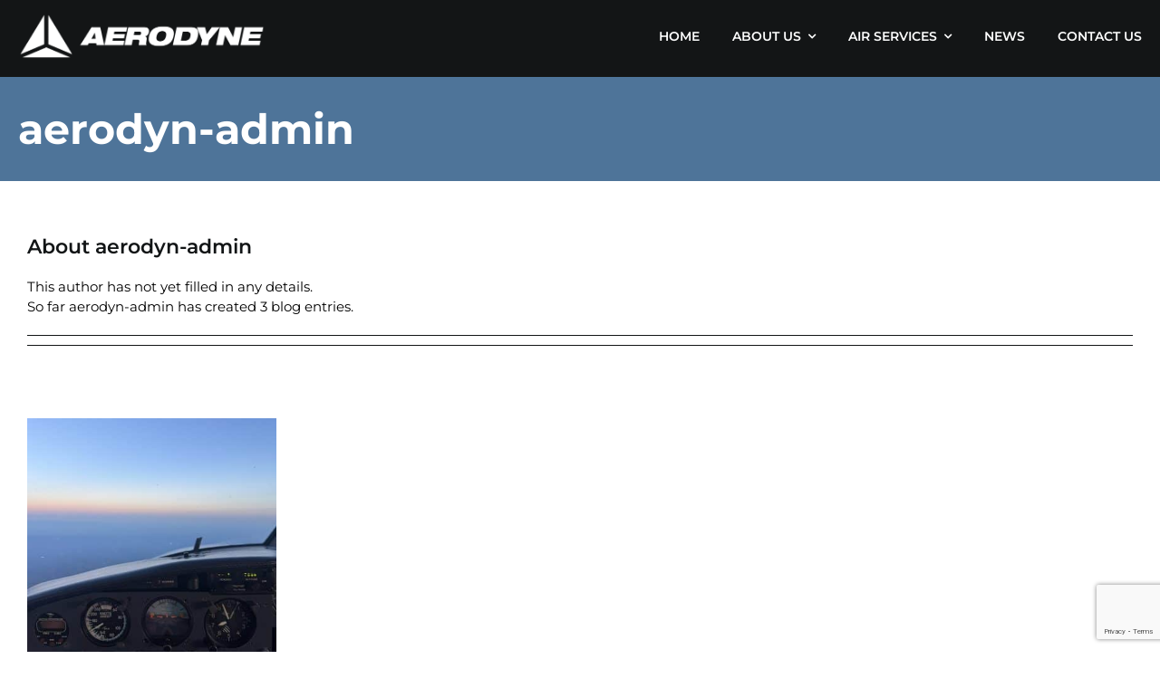

--- FILE ---
content_type: text/html; charset=utf-8
request_url: https://www.google.com/recaptcha/api2/anchor?ar=1&k=6Ldi3IgcAAAAAL11rKPcnNXQVeVpzoGYL6gj6Fx3&co=aHR0cHM6Ly93d3cuYWVyb2R5bmUuY29tLmF1OjQ0Mw..&hl=en&v=N67nZn4AqZkNcbeMu4prBgzg&size=invisible&anchor-ms=20000&execute-ms=30000&cb=anfi0n3qs9l6
body_size: 48731
content:
<!DOCTYPE HTML><html dir="ltr" lang="en"><head><meta http-equiv="Content-Type" content="text/html; charset=UTF-8">
<meta http-equiv="X-UA-Compatible" content="IE=edge">
<title>reCAPTCHA</title>
<style type="text/css">
/* cyrillic-ext */
@font-face {
  font-family: 'Roboto';
  font-style: normal;
  font-weight: 400;
  font-stretch: 100%;
  src: url(//fonts.gstatic.com/s/roboto/v48/KFO7CnqEu92Fr1ME7kSn66aGLdTylUAMa3GUBHMdazTgWw.woff2) format('woff2');
  unicode-range: U+0460-052F, U+1C80-1C8A, U+20B4, U+2DE0-2DFF, U+A640-A69F, U+FE2E-FE2F;
}
/* cyrillic */
@font-face {
  font-family: 'Roboto';
  font-style: normal;
  font-weight: 400;
  font-stretch: 100%;
  src: url(//fonts.gstatic.com/s/roboto/v48/KFO7CnqEu92Fr1ME7kSn66aGLdTylUAMa3iUBHMdazTgWw.woff2) format('woff2');
  unicode-range: U+0301, U+0400-045F, U+0490-0491, U+04B0-04B1, U+2116;
}
/* greek-ext */
@font-face {
  font-family: 'Roboto';
  font-style: normal;
  font-weight: 400;
  font-stretch: 100%;
  src: url(//fonts.gstatic.com/s/roboto/v48/KFO7CnqEu92Fr1ME7kSn66aGLdTylUAMa3CUBHMdazTgWw.woff2) format('woff2');
  unicode-range: U+1F00-1FFF;
}
/* greek */
@font-face {
  font-family: 'Roboto';
  font-style: normal;
  font-weight: 400;
  font-stretch: 100%;
  src: url(//fonts.gstatic.com/s/roboto/v48/KFO7CnqEu92Fr1ME7kSn66aGLdTylUAMa3-UBHMdazTgWw.woff2) format('woff2');
  unicode-range: U+0370-0377, U+037A-037F, U+0384-038A, U+038C, U+038E-03A1, U+03A3-03FF;
}
/* math */
@font-face {
  font-family: 'Roboto';
  font-style: normal;
  font-weight: 400;
  font-stretch: 100%;
  src: url(//fonts.gstatic.com/s/roboto/v48/KFO7CnqEu92Fr1ME7kSn66aGLdTylUAMawCUBHMdazTgWw.woff2) format('woff2');
  unicode-range: U+0302-0303, U+0305, U+0307-0308, U+0310, U+0312, U+0315, U+031A, U+0326-0327, U+032C, U+032F-0330, U+0332-0333, U+0338, U+033A, U+0346, U+034D, U+0391-03A1, U+03A3-03A9, U+03B1-03C9, U+03D1, U+03D5-03D6, U+03F0-03F1, U+03F4-03F5, U+2016-2017, U+2034-2038, U+203C, U+2040, U+2043, U+2047, U+2050, U+2057, U+205F, U+2070-2071, U+2074-208E, U+2090-209C, U+20D0-20DC, U+20E1, U+20E5-20EF, U+2100-2112, U+2114-2115, U+2117-2121, U+2123-214F, U+2190, U+2192, U+2194-21AE, U+21B0-21E5, U+21F1-21F2, U+21F4-2211, U+2213-2214, U+2216-22FF, U+2308-230B, U+2310, U+2319, U+231C-2321, U+2336-237A, U+237C, U+2395, U+239B-23B7, U+23D0, U+23DC-23E1, U+2474-2475, U+25AF, U+25B3, U+25B7, U+25BD, U+25C1, U+25CA, U+25CC, U+25FB, U+266D-266F, U+27C0-27FF, U+2900-2AFF, U+2B0E-2B11, U+2B30-2B4C, U+2BFE, U+3030, U+FF5B, U+FF5D, U+1D400-1D7FF, U+1EE00-1EEFF;
}
/* symbols */
@font-face {
  font-family: 'Roboto';
  font-style: normal;
  font-weight: 400;
  font-stretch: 100%;
  src: url(//fonts.gstatic.com/s/roboto/v48/KFO7CnqEu92Fr1ME7kSn66aGLdTylUAMaxKUBHMdazTgWw.woff2) format('woff2');
  unicode-range: U+0001-000C, U+000E-001F, U+007F-009F, U+20DD-20E0, U+20E2-20E4, U+2150-218F, U+2190, U+2192, U+2194-2199, U+21AF, U+21E6-21F0, U+21F3, U+2218-2219, U+2299, U+22C4-22C6, U+2300-243F, U+2440-244A, U+2460-24FF, U+25A0-27BF, U+2800-28FF, U+2921-2922, U+2981, U+29BF, U+29EB, U+2B00-2BFF, U+4DC0-4DFF, U+FFF9-FFFB, U+10140-1018E, U+10190-1019C, U+101A0, U+101D0-101FD, U+102E0-102FB, U+10E60-10E7E, U+1D2C0-1D2D3, U+1D2E0-1D37F, U+1F000-1F0FF, U+1F100-1F1AD, U+1F1E6-1F1FF, U+1F30D-1F30F, U+1F315, U+1F31C, U+1F31E, U+1F320-1F32C, U+1F336, U+1F378, U+1F37D, U+1F382, U+1F393-1F39F, U+1F3A7-1F3A8, U+1F3AC-1F3AF, U+1F3C2, U+1F3C4-1F3C6, U+1F3CA-1F3CE, U+1F3D4-1F3E0, U+1F3ED, U+1F3F1-1F3F3, U+1F3F5-1F3F7, U+1F408, U+1F415, U+1F41F, U+1F426, U+1F43F, U+1F441-1F442, U+1F444, U+1F446-1F449, U+1F44C-1F44E, U+1F453, U+1F46A, U+1F47D, U+1F4A3, U+1F4B0, U+1F4B3, U+1F4B9, U+1F4BB, U+1F4BF, U+1F4C8-1F4CB, U+1F4D6, U+1F4DA, U+1F4DF, U+1F4E3-1F4E6, U+1F4EA-1F4ED, U+1F4F7, U+1F4F9-1F4FB, U+1F4FD-1F4FE, U+1F503, U+1F507-1F50B, U+1F50D, U+1F512-1F513, U+1F53E-1F54A, U+1F54F-1F5FA, U+1F610, U+1F650-1F67F, U+1F687, U+1F68D, U+1F691, U+1F694, U+1F698, U+1F6AD, U+1F6B2, U+1F6B9-1F6BA, U+1F6BC, U+1F6C6-1F6CF, U+1F6D3-1F6D7, U+1F6E0-1F6EA, U+1F6F0-1F6F3, U+1F6F7-1F6FC, U+1F700-1F7FF, U+1F800-1F80B, U+1F810-1F847, U+1F850-1F859, U+1F860-1F887, U+1F890-1F8AD, U+1F8B0-1F8BB, U+1F8C0-1F8C1, U+1F900-1F90B, U+1F93B, U+1F946, U+1F984, U+1F996, U+1F9E9, U+1FA00-1FA6F, U+1FA70-1FA7C, U+1FA80-1FA89, U+1FA8F-1FAC6, U+1FACE-1FADC, U+1FADF-1FAE9, U+1FAF0-1FAF8, U+1FB00-1FBFF;
}
/* vietnamese */
@font-face {
  font-family: 'Roboto';
  font-style: normal;
  font-weight: 400;
  font-stretch: 100%;
  src: url(//fonts.gstatic.com/s/roboto/v48/KFO7CnqEu92Fr1ME7kSn66aGLdTylUAMa3OUBHMdazTgWw.woff2) format('woff2');
  unicode-range: U+0102-0103, U+0110-0111, U+0128-0129, U+0168-0169, U+01A0-01A1, U+01AF-01B0, U+0300-0301, U+0303-0304, U+0308-0309, U+0323, U+0329, U+1EA0-1EF9, U+20AB;
}
/* latin-ext */
@font-face {
  font-family: 'Roboto';
  font-style: normal;
  font-weight: 400;
  font-stretch: 100%;
  src: url(//fonts.gstatic.com/s/roboto/v48/KFO7CnqEu92Fr1ME7kSn66aGLdTylUAMa3KUBHMdazTgWw.woff2) format('woff2');
  unicode-range: U+0100-02BA, U+02BD-02C5, U+02C7-02CC, U+02CE-02D7, U+02DD-02FF, U+0304, U+0308, U+0329, U+1D00-1DBF, U+1E00-1E9F, U+1EF2-1EFF, U+2020, U+20A0-20AB, U+20AD-20C0, U+2113, U+2C60-2C7F, U+A720-A7FF;
}
/* latin */
@font-face {
  font-family: 'Roboto';
  font-style: normal;
  font-weight: 400;
  font-stretch: 100%;
  src: url(//fonts.gstatic.com/s/roboto/v48/KFO7CnqEu92Fr1ME7kSn66aGLdTylUAMa3yUBHMdazQ.woff2) format('woff2');
  unicode-range: U+0000-00FF, U+0131, U+0152-0153, U+02BB-02BC, U+02C6, U+02DA, U+02DC, U+0304, U+0308, U+0329, U+2000-206F, U+20AC, U+2122, U+2191, U+2193, U+2212, U+2215, U+FEFF, U+FFFD;
}
/* cyrillic-ext */
@font-face {
  font-family: 'Roboto';
  font-style: normal;
  font-weight: 500;
  font-stretch: 100%;
  src: url(//fonts.gstatic.com/s/roboto/v48/KFO7CnqEu92Fr1ME7kSn66aGLdTylUAMa3GUBHMdazTgWw.woff2) format('woff2');
  unicode-range: U+0460-052F, U+1C80-1C8A, U+20B4, U+2DE0-2DFF, U+A640-A69F, U+FE2E-FE2F;
}
/* cyrillic */
@font-face {
  font-family: 'Roboto';
  font-style: normal;
  font-weight: 500;
  font-stretch: 100%;
  src: url(//fonts.gstatic.com/s/roboto/v48/KFO7CnqEu92Fr1ME7kSn66aGLdTylUAMa3iUBHMdazTgWw.woff2) format('woff2');
  unicode-range: U+0301, U+0400-045F, U+0490-0491, U+04B0-04B1, U+2116;
}
/* greek-ext */
@font-face {
  font-family: 'Roboto';
  font-style: normal;
  font-weight: 500;
  font-stretch: 100%;
  src: url(//fonts.gstatic.com/s/roboto/v48/KFO7CnqEu92Fr1ME7kSn66aGLdTylUAMa3CUBHMdazTgWw.woff2) format('woff2');
  unicode-range: U+1F00-1FFF;
}
/* greek */
@font-face {
  font-family: 'Roboto';
  font-style: normal;
  font-weight: 500;
  font-stretch: 100%;
  src: url(//fonts.gstatic.com/s/roboto/v48/KFO7CnqEu92Fr1ME7kSn66aGLdTylUAMa3-UBHMdazTgWw.woff2) format('woff2');
  unicode-range: U+0370-0377, U+037A-037F, U+0384-038A, U+038C, U+038E-03A1, U+03A3-03FF;
}
/* math */
@font-face {
  font-family: 'Roboto';
  font-style: normal;
  font-weight: 500;
  font-stretch: 100%;
  src: url(//fonts.gstatic.com/s/roboto/v48/KFO7CnqEu92Fr1ME7kSn66aGLdTylUAMawCUBHMdazTgWw.woff2) format('woff2');
  unicode-range: U+0302-0303, U+0305, U+0307-0308, U+0310, U+0312, U+0315, U+031A, U+0326-0327, U+032C, U+032F-0330, U+0332-0333, U+0338, U+033A, U+0346, U+034D, U+0391-03A1, U+03A3-03A9, U+03B1-03C9, U+03D1, U+03D5-03D6, U+03F0-03F1, U+03F4-03F5, U+2016-2017, U+2034-2038, U+203C, U+2040, U+2043, U+2047, U+2050, U+2057, U+205F, U+2070-2071, U+2074-208E, U+2090-209C, U+20D0-20DC, U+20E1, U+20E5-20EF, U+2100-2112, U+2114-2115, U+2117-2121, U+2123-214F, U+2190, U+2192, U+2194-21AE, U+21B0-21E5, U+21F1-21F2, U+21F4-2211, U+2213-2214, U+2216-22FF, U+2308-230B, U+2310, U+2319, U+231C-2321, U+2336-237A, U+237C, U+2395, U+239B-23B7, U+23D0, U+23DC-23E1, U+2474-2475, U+25AF, U+25B3, U+25B7, U+25BD, U+25C1, U+25CA, U+25CC, U+25FB, U+266D-266F, U+27C0-27FF, U+2900-2AFF, U+2B0E-2B11, U+2B30-2B4C, U+2BFE, U+3030, U+FF5B, U+FF5D, U+1D400-1D7FF, U+1EE00-1EEFF;
}
/* symbols */
@font-face {
  font-family: 'Roboto';
  font-style: normal;
  font-weight: 500;
  font-stretch: 100%;
  src: url(//fonts.gstatic.com/s/roboto/v48/KFO7CnqEu92Fr1ME7kSn66aGLdTylUAMaxKUBHMdazTgWw.woff2) format('woff2');
  unicode-range: U+0001-000C, U+000E-001F, U+007F-009F, U+20DD-20E0, U+20E2-20E4, U+2150-218F, U+2190, U+2192, U+2194-2199, U+21AF, U+21E6-21F0, U+21F3, U+2218-2219, U+2299, U+22C4-22C6, U+2300-243F, U+2440-244A, U+2460-24FF, U+25A0-27BF, U+2800-28FF, U+2921-2922, U+2981, U+29BF, U+29EB, U+2B00-2BFF, U+4DC0-4DFF, U+FFF9-FFFB, U+10140-1018E, U+10190-1019C, U+101A0, U+101D0-101FD, U+102E0-102FB, U+10E60-10E7E, U+1D2C0-1D2D3, U+1D2E0-1D37F, U+1F000-1F0FF, U+1F100-1F1AD, U+1F1E6-1F1FF, U+1F30D-1F30F, U+1F315, U+1F31C, U+1F31E, U+1F320-1F32C, U+1F336, U+1F378, U+1F37D, U+1F382, U+1F393-1F39F, U+1F3A7-1F3A8, U+1F3AC-1F3AF, U+1F3C2, U+1F3C4-1F3C6, U+1F3CA-1F3CE, U+1F3D4-1F3E0, U+1F3ED, U+1F3F1-1F3F3, U+1F3F5-1F3F7, U+1F408, U+1F415, U+1F41F, U+1F426, U+1F43F, U+1F441-1F442, U+1F444, U+1F446-1F449, U+1F44C-1F44E, U+1F453, U+1F46A, U+1F47D, U+1F4A3, U+1F4B0, U+1F4B3, U+1F4B9, U+1F4BB, U+1F4BF, U+1F4C8-1F4CB, U+1F4D6, U+1F4DA, U+1F4DF, U+1F4E3-1F4E6, U+1F4EA-1F4ED, U+1F4F7, U+1F4F9-1F4FB, U+1F4FD-1F4FE, U+1F503, U+1F507-1F50B, U+1F50D, U+1F512-1F513, U+1F53E-1F54A, U+1F54F-1F5FA, U+1F610, U+1F650-1F67F, U+1F687, U+1F68D, U+1F691, U+1F694, U+1F698, U+1F6AD, U+1F6B2, U+1F6B9-1F6BA, U+1F6BC, U+1F6C6-1F6CF, U+1F6D3-1F6D7, U+1F6E0-1F6EA, U+1F6F0-1F6F3, U+1F6F7-1F6FC, U+1F700-1F7FF, U+1F800-1F80B, U+1F810-1F847, U+1F850-1F859, U+1F860-1F887, U+1F890-1F8AD, U+1F8B0-1F8BB, U+1F8C0-1F8C1, U+1F900-1F90B, U+1F93B, U+1F946, U+1F984, U+1F996, U+1F9E9, U+1FA00-1FA6F, U+1FA70-1FA7C, U+1FA80-1FA89, U+1FA8F-1FAC6, U+1FACE-1FADC, U+1FADF-1FAE9, U+1FAF0-1FAF8, U+1FB00-1FBFF;
}
/* vietnamese */
@font-face {
  font-family: 'Roboto';
  font-style: normal;
  font-weight: 500;
  font-stretch: 100%;
  src: url(//fonts.gstatic.com/s/roboto/v48/KFO7CnqEu92Fr1ME7kSn66aGLdTylUAMa3OUBHMdazTgWw.woff2) format('woff2');
  unicode-range: U+0102-0103, U+0110-0111, U+0128-0129, U+0168-0169, U+01A0-01A1, U+01AF-01B0, U+0300-0301, U+0303-0304, U+0308-0309, U+0323, U+0329, U+1EA0-1EF9, U+20AB;
}
/* latin-ext */
@font-face {
  font-family: 'Roboto';
  font-style: normal;
  font-weight: 500;
  font-stretch: 100%;
  src: url(//fonts.gstatic.com/s/roboto/v48/KFO7CnqEu92Fr1ME7kSn66aGLdTylUAMa3KUBHMdazTgWw.woff2) format('woff2');
  unicode-range: U+0100-02BA, U+02BD-02C5, U+02C7-02CC, U+02CE-02D7, U+02DD-02FF, U+0304, U+0308, U+0329, U+1D00-1DBF, U+1E00-1E9F, U+1EF2-1EFF, U+2020, U+20A0-20AB, U+20AD-20C0, U+2113, U+2C60-2C7F, U+A720-A7FF;
}
/* latin */
@font-face {
  font-family: 'Roboto';
  font-style: normal;
  font-weight: 500;
  font-stretch: 100%;
  src: url(//fonts.gstatic.com/s/roboto/v48/KFO7CnqEu92Fr1ME7kSn66aGLdTylUAMa3yUBHMdazQ.woff2) format('woff2');
  unicode-range: U+0000-00FF, U+0131, U+0152-0153, U+02BB-02BC, U+02C6, U+02DA, U+02DC, U+0304, U+0308, U+0329, U+2000-206F, U+20AC, U+2122, U+2191, U+2193, U+2212, U+2215, U+FEFF, U+FFFD;
}
/* cyrillic-ext */
@font-face {
  font-family: 'Roboto';
  font-style: normal;
  font-weight: 900;
  font-stretch: 100%;
  src: url(//fonts.gstatic.com/s/roboto/v48/KFO7CnqEu92Fr1ME7kSn66aGLdTylUAMa3GUBHMdazTgWw.woff2) format('woff2');
  unicode-range: U+0460-052F, U+1C80-1C8A, U+20B4, U+2DE0-2DFF, U+A640-A69F, U+FE2E-FE2F;
}
/* cyrillic */
@font-face {
  font-family: 'Roboto';
  font-style: normal;
  font-weight: 900;
  font-stretch: 100%;
  src: url(//fonts.gstatic.com/s/roboto/v48/KFO7CnqEu92Fr1ME7kSn66aGLdTylUAMa3iUBHMdazTgWw.woff2) format('woff2');
  unicode-range: U+0301, U+0400-045F, U+0490-0491, U+04B0-04B1, U+2116;
}
/* greek-ext */
@font-face {
  font-family: 'Roboto';
  font-style: normal;
  font-weight: 900;
  font-stretch: 100%;
  src: url(//fonts.gstatic.com/s/roboto/v48/KFO7CnqEu92Fr1ME7kSn66aGLdTylUAMa3CUBHMdazTgWw.woff2) format('woff2');
  unicode-range: U+1F00-1FFF;
}
/* greek */
@font-face {
  font-family: 'Roboto';
  font-style: normal;
  font-weight: 900;
  font-stretch: 100%;
  src: url(//fonts.gstatic.com/s/roboto/v48/KFO7CnqEu92Fr1ME7kSn66aGLdTylUAMa3-UBHMdazTgWw.woff2) format('woff2');
  unicode-range: U+0370-0377, U+037A-037F, U+0384-038A, U+038C, U+038E-03A1, U+03A3-03FF;
}
/* math */
@font-face {
  font-family: 'Roboto';
  font-style: normal;
  font-weight: 900;
  font-stretch: 100%;
  src: url(//fonts.gstatic.com/s/roboto/v48/KFO7CnqEu92Fr1ME7kSn66aGLdTylUAMawCUBHMdazTgWw.woff2) format('woff2');
  unicode-range: U+0302-0303, U+0305, U+0307-0308, U+0310, U+0312, U+0315, U+031A, U+0326-0327, U+032C, U+032F-0330, U+0332-0333, U+0338, U+033A, U+0346, U+034D, U+0391-03A1, U+03A3-03A9, U+03B1-03C9, U+03D1, U+03D5-03D6, U+03F0-03F1, U+03F4-03F5, U+2016-2017, U+2034-2038, U+203C, U+2040, U+2043, U+2047, U+2050, U+2057, U+205F, U+2070-2071, U+2074-208E, U+2090-209C, U+20D0-20DC, U+20E1, U+20E5-20EF, U+2100-2112, U+2114-2115, U+2117-2121, U+2123-214F, U+2190, U+2192, U+2194-21AE, U+21B0-21E5, U+21F1-21F2, U+21F4-2211, U+2213-2214, U+2216-22FF, U+2308-230B, U+2310, U+2319, U+231C-2321, U+2336-237A, U+237C, U+2395, U+239B-23B7, U+23D0, U+23DC-23E1, U+2474-2475, U+25AF, U+25B3, U+25B7, U+25BD, U+25C1, U+25CA, U+25CC, U+25FB, U+266D-266F, U+27C0-27FF, U+2900-2AFF, U+2B0E-2B11, U+2B30-2B4C, U+2BFE, U+3030, U+FF5B, U+FF5D, U+1D400-1D7FF, U+1EE00-1EEFF;
}
/* symbols */
@font-face {
  font-family: 'Roboto';
  font-style: normal;
  font-weight: 900;
  font-stretch: 100%;
  src: url(//fonts.gstatic.com/s/roboto/v48/KFO7CnqEu92Fr1ME7kSn66aGLdTylUAMaxKUBHMdazTgWw.woff2) format('woff2');
  unicode-range: U+0001-000C, U+000E-001F, U+007F-009F, U+20DD-20E0, U+20E2-20E4, U+2150-218F, U+2190, U+2192, U+2194-2199, U+21AF, U+21E6-21F0, U+21F3, U+2218-2219, U+2299, U+22C4-22C6, U+2300-243F, U+2440-244A, U+2460-24FF, U+25A0-27BF, U+2800-28FF, U+2921-2922, U+2981, U+29BF, U+29EB, U+2B00-2BFF, U+4DC0-4DFF, U+FFF9-FFFB, U+10140-1018E, U+10190-1019C, U+101A0, U+101D0-101FD, U+102E0-102FB, U+10E60-10E7E, U+1D2C0-1D2D3, U+1D2E0-1D37F, U+1F000-1F0FF, U+1F100-1F1AD, U+1F1E6-1F1FF, U+1F30D-1F30F, U+1F315, U+1F31C, U+1F31E, U+1F320-1F32C, U+1F336, U+1F378, U+1F37D, U+1F382, U+1F393-1F39F, U+1F3A7-1F3A8, U+1F3AC-1F3AF, U+1F3C2, U+1F3C4-1F3C6, U+1F3CA-1F3CE, U+1F3D4-1F3E0, U+1F3ED, U+1F3F1-1F3F3, U+1F3F5-1F3F7, U+1F408, U+1F415, U+1F41F, U+1F426, U+1F43F, U+1F441-1F442, U+1F444, U+1F446-1F449, U+1F44C-1F44E, U+1F453, U+1F46A, U+1F47D, U+1F4A3, U+1F4B0, U+1F4B3, U+1F4B9, U+1F4BB, U+1F4BF, U+1F4C8-1F4CB, U+1F4D6, U+1F4DA, U+1F4DF, U+1F4E3-1F4E6, U+1F4EA-1F4ED, U+1F4F7, U+1F4F9-1F4FB, U+1F4FD-1F4FE, U+1F503, U+1F507-1F50B, U+1F50D, U+1F512-1F513, U+1F53E-1F54A, U+1F54F-1F5FA, U+1F610, U+1F650-1F67F, U+1F687, U+1F68D, U+1F691, U+1F694, U+1F698, U+1F6AD, U+1F6B2, U+1F6B9-1F6BA, U+1F6BC, U+1F6C6-1F6CF, U+1F6D3-1F6D7, U+1F6E0-1F6EA, U+1F6F0-1F6F3, U+1F6F7-1F6FC, U+1F700-1F7FF, U+1F800-1F80B, U+1F810-1F847, U+1F850-1F859, U+1F860-1F887, U+1F890-1F8AD, U+1F8B0-1F8BB, U+1F8C0-1F8C1, U+1F900-1F90B, U+1F93B, U+1F946, U+1F984, U+1F996, U+1F9E9, U+1FA00-1FA6F, U+1FA70-1FA7C, U+1FA80-1FA89, U+1FA8F-1FAC6, U+1FACE-1FADC, U+1FADF-1FAE9, U+1FAF0-1FAF8, U+1FB00-1FBFF;
}
/* vietnamese */
@font-face {
  font-family: 'Roboto';
  font-style: normal;
  font-weight: 900;
  font-stretch: 100%;
  src: url(//fonts.gstatic.com/s/roboto/v48/KFO7CnqEu92Fr1ME7kSn66aGLdTylUAMa3OUBHMdazTgWw.woff2) format('woff2');
  unicode-range: U+0102-0103, U+0110-0111, U+0128-0129, U+0168-0169, U+01A0-01A1, U+01AF-01B0, U+0300-0301, U+0303-0304, U+0308-0309, U+0323, U+0329, U+1EA0-1EF9, U+20AB;
}
/* latin-ext */
@font-face {
  font-family: 'Roboto';
  font-style: normal;
  font-weight: 900;
  font-stretch: 100%;
  src: url(//fonts.gstatic.com/s/roboto/v48/KFO7CnqEu92Fr1ME7kSn66aGLdTylUAMa3KUBHMdazTgWw.woff2) format('woff2');
  unicode-range: U+0100-02BA, U+02BD-02C5, U+02C7-02CC, U+02CE-02D7, U+02DD-02FF, U+0304, U+0308, U+0329, U+1D00-1DBF, U+1E00-1E9F, U+1EF2-1EFF, U+2020, U+20A0-20AB, U+20AD-20C0, U+2113, U+2C60-2C7F, U+A720-A7FF;
}
/* latin */
@font-face {
  font-family: 'Roboto';
  font-style: normal;
  font-weight: 900;
  font-stretch: 100%;
  src: url(//fonts.gstatic.com/s/roboto/v48/KFO7CnqEu92Fr1ME7kSn66aGLdTylUAMa3yUBHMdazQ.woff2) format('woff2');
  unicode-range: U+0000-00FF, U+0131, U+0152-0153, U+02BB-02BC, U+02C6, U+02DA, U+02DC, U+0304, U+0308, U+0329, U+2000-206F, U+20AC, U+2122, U+2191, U+2193, U+2212, U+2215, U+FEFF, U+FFFD;
}

</style>
<link rel="stylesheet" type="text/css" href="https://www.gstatic.com/recaptcha/releases/N67nZn4AqZkNcbeMu4prBgzg/styles__ltr.css">
<script nonce="qyehf57cJRiFS2UDH8Kr8g" type="text/javascript">window['__recaptcha_api'] = 'https://www.google.com/recaptcha/api2/';</script>
<script type="text/javascript" src="https://www.gstatic.com/recaptcha/releases/N67nZn4AqZkNcbeMu4prBgzg/recaptcha__en.js" nonce="qyehf57cJRiFS2UDH8Kr8g">
      
    </script></head>
<body><div id="rc-anchor-alert" class="rc-anchor-alert"></div>
<input type="hidden" id="recaptcha-token" value="[base64]">
<script type="text/javascript" nonce="qyehf57cJRiFS2UDH8Kr8g">
      recaptcha.anchor.Main.init("[\x22ainput\x22,[\x22bgdata\x22,\x22\x22,\[base64]/[base64]/[base64]/bC5sW25dLmNvbmNhdChTKTpsLmxbbl09SksoUyxsKTtlbHNle2lmKGwuSTcmJm4hPTI4MylyZXR1cm47bj09MzMzfHxuPT00MTB8fG49PTI0OHx8bj09NDEyfHxuPT0yMDF8fG49PTE3N3x8bj09MjczfHxuPT0xMjJ8fG49PTUxfHxuPT0yOTc/[base64]/[base64]/[base64]/[base64]/[base64]/MjU1Okc/[base64]/[base64]/bmV3IEVbVl0oTVswXSk6eT09Mj9uZXcgRVtWXShNWzBdLE1bMV0pOnk9PTM/bmV3IEVbVl0oTVswXSxNWzFdLE1bMl0pOnk9PTQ/[base64]/ZnVuY3Rpb24oKXtyZXR1cm4gdGhpcy5BaSt3aW5kb3cucGVyZm9ybWFuY2Uubm93KCl9OmZ1bmN0aW9uKCl7cmV0dXJuK25ldyBEYXRlfSxPKS5LcT0oTy5kcj1mdW5jdGlvbihuLGwsUyxHKXtpZigoUz1tVihTKT09PSJhcnJheSI/[base64]/[base64]\\u003d\x22,\[base64]\\u003d\\u003d\x22,\x22w4pPdMKvwrFJTsK4bkJhw6AiwqXCt8OSwqdwwp4+w4EdZHrChMKEworCk8OSwqo/KMOYw5LDjHwtwq/DpsOmwqPDmkgaBMK2wooCAy9JBcOvw5HDjsKGwr9qViJMw7EFw4XCphHCnRFDb8Ozw6PCtgjCjsKbRcOefcO9wqhMwq5vPi8ew5DCj0HCrMOQEsOvw7Vww6xZCcOCwp1EwqTDmhVcLhYHVHZIw69/YsK+w6tBw6nDrsO8w5AJw5TDhWTClsKOwqLDsSTDmA89w6skC1HDsUx7w5PDtkPCvgHCqMOPwqTCrcKMAMKpwrJVwpY6TWV7cklaw4F+w4nDilfDrsOxwpbCsMKKwqDDiMKVRkdCGw0gNUhZKX3DlMKAwq0Rw41eLsKna8Ozw6PCr8OwJ8OXwq/CgUY0BcOIMFXCkVAAw4LDuwjCi10tQsOUw5sSw7/[base64]/BSrCvcKSc2bDkB/[base64]/[base64]/wpvCkcK+w6XDqAnCmsOJIMO8QRsHCjF1cMOlw6HDnVt0XjHDjMO8wqDDscKuOMKPw5dlbQLCqMOHewEyworCn8ODw5pNw7oPw6vCl8O6TGwlW8OgNMOOw6vCn8O5VcKiw78mAsKowr/[base64]/DrkTDgMOTc8Oswqk2WMOQacOcw593w5kBwoPCpsK7eSvDiznCng1MwpzComPChsOJdcOqwp45V8KcHwBcw5Y8VMOmICdAdXtrwpvCicKMw5/[base64]/[base64]/[base64]/wrx5woUxwqtQw71uJCvCnCbCs8KBwqk6w6lTw6fCk2Aew6DClg/DrsK8w7/CkwrDjALCrsOuOzFrPMOhw6xVwo7CvMOwwpc7wpBow6sEYsOXwpnDnsKiMivCr8OHwr0Rw4TDvw0qw5/DucKBD2wWXhXCgx1DTMOKfVrDkMK2wqzCphfCjcO4w57Ct8KFw4EZfsKkecKeGsOLwqLDnGBUwoAcwofCiGkbPMKFacONXmbCoVczPMKDwoLDpMKoCwUqCG/CinnCjFbCh1w6FcOgbMKjQXXCgmfDpSzClmDCi8OsX8ORw7HCu8OHwosrJiTDocKBBcOxwqTDoMKoEsO7FjN5SRPDqsOZScKsHWw/[base64]/DmAlpcRRFTcOeX8OjBljDo8ObR8K4w4o3XjdkwqTDvcKGA8KnMnkSOMOUwrHCsQbCmA4IwpXDmsOYwp/[base64]/CrijCnsOFwo7DhMKVHMKoLXhiwrvDrikGGMKUw6jCqVAENVrCoiRtwrt8JsKbBSjChMOdHsKcRDh6XyAnPMOmKz3ClMOQw4sJElgewrDCvVJuwrvDssOZYhA4TEFww6NuwqbCl8O4w5XCoArDtcOOKsO/wpfDkQHDsWjDtg9BM8O+ciPCmsKDScOcw5N1woPChCHCpcKIwp1nw7FUwqHCj2QkS8KjL2AlwrMOw7gewqnChj8qdMKGwrxOwrDDu8OPw5jClyUADnPDpMKPwoA9w4/[base64]/wrfDicKgScKvdEQ5LnEOQnRRwo0fPlnDrcKvwolJBzgKw5AOO0jCj8OKw7jDpmDDisOwIcOFJsK8w5QvJ8ObCTwaZA48XgzCgijDgsKEIcKFw7vClMKOaSPCmMKDeg/DocKyKxchG8Ooe8O+wqbDvQ3DgMKxwrrDssOhwo/CsGpBNUsWwrcnXBjCisKcw4Qbw5Y7w54ww6/DtsKpADI5wqRZw6vCtkDDpsOFK8O1LsO6wr3CgcKqMVodwqMhRzQJGMKHw5XClSPDu8K+wqMoe8KBKTtkworDkkXCuRPCsEnDl8O3wqlvSsOUwr3CusKsEsKOwoxvw5PCmHbDlcONc8KNwrUkwq1HW08pwp/CisO9XU9Gwr5Tw4vCpl9mw7QmEDUbw5gbw7HDlMO3Els0ZQrDhsOJwqczT8KiwpfDncOzG8KnccOuBMKsNAXChsKuwo3DoMOjNh88bU3CiVNlwoPDpwPCssO/bMORDMOgcFxUJsKzwrTDicO8w6cOL8ObI8KCQ8OlIsKxwo1Dwr4kw4rChlApw5rDiDpdwr/[base64]/[base64]/CrMK7VcOsO8O5wqnDtSDCtytBTHfCtEscwpDCtABKV8KCFcKuSmjDr0DDlEAyWcKjPcOxwp3CmH4iw5rCqsKJw4pMIQ/[base64]/CgsOLTHvCmRzDk2ZdG8KXw5wAw5XCisKeSDR2AGIZEsOKw5fDq8KNwrDCt19Yw5syTTfCjcKRUlDCg8Kywoc1AMKnwq3Dlzt9RcOwRgjDvSDCs8OFdm9uwqpTRmPCqQoGwojDsh/CuXsGw7xxw5DCs0ovMsK5RcKZwpN0wqQaw5RvwqvDlcKGw7XCrRDDk8KuZRXDlcKRDsKzbhDDtkoEw4gzJcKIwr3Dg8OPw604wppswqtKSx7DozvCrxkjwpLDiMOfO8K/FkUww40Fw7nCosOrwrbCqsK+wr/ChcK8wowpw5EkPnYZwrYreMORw5PDtghEKxMVUMKewrfDicObFkPDt2PCtg1uAsK5w6zDlsK1worCoV4vwpXCqcOaUMOiwqMCKzDCm8O5MSonw7TDjj3DvSUTwqd5BmxhFX/DvknChcK5IgPDicOKwq8gMMKbwoLDvcOxwoHCi8Kdw67DlnTCowPCpMK7fnvDtsKYSibCocORwoLDrnDCmMKFNQvCj8K+WcK0worCjAvDq1ZZw5NeNkLCpsKYMcK8LcOvRMOSUMK5wqI9WV/DtQvDg8KJOMOOw47DlwDCuHogwqXCscOqwpzCtcKLJCTDgcOIw4gWRDnCpMKsAHA2RG/DtMK6YDIgSMK5KMKabcKpw4TCh8OHa8OzX8OWwod1E2vCk8ODwr3Cs8KEw48EwpfCgDdqG8KADALChsOrchNUwpNowrBYH8KZwqEow6ENworCgFnDjcKwUcK3woYOwpVLw57CiSwAw7nDjnbCuMOdwpVYNyAvwqDDjkNNwq1vUsOow7zCs1VCw5nDg8OcP8KVACDClS/[base64]/Du8OBY1hMwpE/wr3DnsKQw7k7OU4nH8KhKw7Cn8OQdkjDmMKJe8K8S3vDhTIHYMKzw7bClgDDpsOob0UNwoQMwqs9wqM1LUsIwrdWw67Dkkl+KMOVesK3wqtYbkMYXE7CvkJ6wpbDpGzCncKqMnfCscKJcsOvwo/DuMK+U8KPNsORESTCkcObPDBnwooiRsKOP8OywofDkxM+HWnDphkIw6R0wqknZSY2GcK9QMK/[base64]/Di8KFw5zCtsK1woQ9w4HCvzQHw6HCl8OLL8K2wqVgZcOtODPCnSLClcK8w6jCg3hjb8KowoRXDy0PRkXDgcOhd07ChsOwwq1MwpxIYmjCkwM3wr/DpsKSw5HCusK7w4FvWmcgBlAiUTTCk8Oaf3paw7zCn1rCh09+wq8hwr1+wqfCosO+wqgHwqrChMKxwoTCvxfDrx/DjC4LwoddPmHCmsOXw4rDqMK1w53CmsK7XcKgccOQw6fClGrCssKtwrFgwqXCqnl+wpnDmMK+Bx4uwr3CojDDl1nChsK5wo/CnHgZwoNMwrzCucO7DsK4R8OfclV/BQ9EecK8wp42w4wpXBIqUMOCAUUuGkLDuzknCsOgDDJ9HcK4BSjChE7CsiNmw6I7w7zCtcOPw49PwoTDqxg0JhpnwpLCocOjw6LCuR7DuCLDnMOLwqNuw4zCoS9Swo3CiQfDo8KEw5/DvkMFwoIKw714w4TDh1/Dq3HDjlvDrMKpMBXDqsK6w5nDsVUJwoEtIsKvwrNfPcKUVcOTw6TCrcKyKirDisKyw5tWw7tjw5vClQ5gfXnCqMOhw7vCgQ4xScOTwr3CiMKafmzDmsOCw5Vtf8Opw7MiMsKRw7c6K8KySD/[base64]/woNWSsK7w5rCt8KKw4TCnMKlw5lsHyrCozpGJcKtwq/DpsK7wrDDkMKcw4bDlMKAcsOeHWvClsORwoomIARcJcO/PlbCvsK0wp/CgsOSV8KTwrHDgkXCkcKRw6nDsGZ/[base64]/ClcKFCsKgDCMAw7bCoVAJwqgWwrFIG3BoSnnDqMOFwoZKbxxTw6LDthPDh2PDljhkbW5+M1MqwpZtwpTCrcOSwp/DjMKFOsOkw7Ejwos5wokBwpXDhMO2wrjDn8K3bcKkGjVmV0RIDMOCw61bwqAkwpEqw6PChngWfANLZ8KfI8KaVU3CoMO5fWBZw5HCvsOMwo/CrW7Dg3HCi8OvwpbCmMKYw44/[base64]/[base64]/wrt8AiHDqsOvTcOVMF0rGMKRL2EbGcO+bcKkPg1BdcKDwr/Dq8KxT8O7SQYkwqXDhSpWwofCrCDCgsODw7wMLwDCucKDGsOcEsOKN8OMWDJcwo4Uw4/CrHnCm8KZDivCscKAw5PChcOtEcKIUX4AH8OFw7PDnjZgRVYywq/[base64]/wpfDpVNxbcKPw5TClMKTw7jDizXClcK4w73DtMOfIMOOwrnDqsKaB8Obwr7CssOlw4I0GsOfw6kOwpnChRxOwpg6w6kqwooxagPCnj11w5VNXcONMcKcWMKLw7Q5TsKaRcO2w4zCq8OlbcK7w4fCjxQpXC/ChnfDpSjDk8OGwqF4w6R1wrU5TsKuwqRswoVGTGzDlsOnwpfCm8K9woLDt8Oew7bDokzCi8O2w6low4wcw4jDunTCqg/Coi4kQcOYw6Q0w7XCj1LCvnTDhBADE27DqELDlVYBw70ue37Dq8Ouw7XDvMKlwohAA8OgM8OTIMOcbsKiwoYjwpoRBMORw4gnwqTDrzg4JsODZMOKMsKHLiHCicKcNi/CtcKGwqbCgUDColUMfcOowojCsT4ebixPwqHCqcO8wqY7wo8ywpPChDMUw7HDpcOOwoQ0Al/CkcKmeGVTEybDncK6w4sLw7RGGcKSC1fCgkIYXsKkw7rDsXB7O0UJw6nCjBVBwoUxwqPDgWvDmGhIOMKbdALCgsKswq4IYyHCpjbCrDNMwp7DvMKMKcO/[base64]/CiDd/PMOswp3CoyPDnREFw7xawrUUEhQxw7rCqAHCo3rDmcO+w5Vcw4hLdMORw7F2wrfCgcKeZ1/DnMOZEcK/P8KlwrPDgMOlwpLDnAnCq2tWPELChHxJLzvDpMO1w5A/w4jDpsKnwoDCnAAYwopNFELCuWx+woHDvmPDkhthw6fCtV/DsF3CpsKcw6MdIMO5NcKEwonCosKTcDgyw53DqcOrCRUXbcOSVhTDsh5Qw6rCo2Jje8Olwo58CRLDoSNqw5/DuMORwpQNwpoTwqjDocOQwrtETWnCix8kwr52w5zDrsO7ScKow6rDssK1Cg5bwpI8PMKOLQ7Dm0R2bV/[base64]/ChU8awox5w4TDq2HCpXDCqcKCXcOuTDDDpMOkP8KxU8OOFzTCn8OtwprDjVhKXcOJOsKnw6bDvB3DksOXwr/CpcK1Y8KNw6HClsOtw5/DsjkuNMO1dcO6IhYWTsOEZSHDtRLDjMKAWMKfacOuwoDCqMK/fyHCkMK9wpjCrRN8w6nCi3I5bsOeYS4cwrHCqwDCosKqw7vCt8K5w4o+LcKYwp/CgcO1TMOuwow5woTDpcOOwoDCnMO1NRo6wo19cm3DuE3CvnDDkCXDtVnDvcOcayYww5LCvFnDo1oTSQPDj8OeEsOFwo/CisK/IsO1w63DucOtw7RubWsaQVMKZyocw7zDr8Oxwp3DvDMscEozw5fChzhMfcOkXUxOG8OYNw8ZbgLCv8O8wrJWO1nDqEjDpyDDpcOUYcKww5AvXcKYw6PDgkTDkkXCvCLDpcKUVkslwq54woPCuFHDjxAtw6BldwEYfcKRDsOqw6/[base64]/w7PChcO3w7UGU8KWATfCgMOkJATDs8KtwqTCtzvCvcOOIRJ7RcOyw4DDhV48w6XChMOjeMOmw5pcOMKJaVnCv8OowpnCtSPDnDRswoYHT1xPwpDCh1NqwoNgw7/CpcKHw4fDj8OhDW4cwpRxwpJ1NcKFQmTCqQjCqAVsw5fCksKYAsKOSC9RwrFtwojCvhgxbkIECSFAwpLDnMKlD8OvwoPCsMKqFQMDDT9cLmHDny/CnsKefHfCj8K6EMOzZcOPw78ow4IEwpLCjE9bGMOnwpl0ZsOgw7bDgMKPHMOyAjPDqsKNdBHChMOcQ8OSw7XDjEjDjcOIw57DlBvDgw/CpAvDjDc2w6hawoMpbcOkwrYuBhV/wrrDkQ3DrcOTQMK/[base64]/CmsObwrXCs8OQwrRsIybChns8w7PClcOSwpUjwqo6wo7DsknDrGfCpMOwcMKPwrYzYDhQW8O2ecK0QDFtYl8FYsOqPsOjXMKXw7lkDglewq3CqsO/c8OqQsOkw4vCt8Ogw4zDiWjCjG4nKMKne8KLGMOXMMO1P8Oew5EUwrR6wq/[base64]/DrRjDvn0Yw5jCmMOXZg45V8KjwqXCjlUSw7EYY8Oyw4zCmMKOwr/[base64]/wrPCiwNGw6oBEcK5w6rDqXHCtsO8E8Okwpxmw6Urwp54wpQbHXDDnUgaw58+bsOPw4ggPMKwR8O8MDB1w7/DtgvClQ3CgFfCi1TCiG3CgWMuSi3Cm1bDrX9gT8Osw5ogwoltwqQgwopVw71OaMOjGR3Dk1YiMMKUw7lsUzFHw6h7E8Kpw4hFw7DCsMO8wo9DDMOVwo0rOcK6w7zDgcKsw6nCtjRFwoLCgiY/[base64]/DhsK3wpQzw7BqGjd4w4Jfw7TCqsK7MSlIKEjCkgPCr8KUw6XDkSdWwpkSwoLDmmrDh8Kcwo3CsUZGw69/w48xesKNwoHDkiDCrVgOOyRowqTCgT7DugnCoAxRwoHCti/DokFowqoqwq3DlzbChsKETcKMwpvDlcOiw40SNDUqw4N1c8OuwpHDpD/DpMOXw5Mxw6bCsMKew67DvgVhwoDDky5pN8OXcyRPwr/DlcOBw7vDiBF7V8O/O8O7w6hzcMONGlpFwpUiScOdw7hhw5xbw5fDtlwjw5nDgsKkw5zCscOcKl0EV8OrGTXDmm3Dhilfwr7DucKLwpDDpzPDtMKVDzvDqMK7wqXCjMOUZiXCsH/CqA4rwofDlsOiKMKNV8Ofw5p6wprDn8OIwqILw7/CjsOfw7vChh/DmkFMVMOqwo0PA1DCpcK5w7LCrcOJwofChlHCq8O/[base64]/[base64]/DljJcwohPSCjCnMOnw6QXeFzDhQHDsMOiH1/DqcO6Ji5vEcKIMRxDwrDDm8OZH1QJw4JoeCQSwrszBAnDvsKGwr4PG8Ozw5vCjMOcLwnCiMOpw6rDrAzDgsO+w5Mmw5kLIm3CssKqIcOcVjfCr8KJGV/ClMOiwoEpVAc+w48nF1JKd8O9w758woXCr8Kcw550UiTCuG0awq4Iw6cVw4Mtw5YKw67CpsKtwoMpIsKwSBDDpMKWw71dwr3DpyrDmcOhw4A/GWBswpDDncK5w7MWESh9wqrChEfCtcKuf8KMw6TDsFYRwr89w6cdwqnDr8K3wqRZNEjDhhTDvhnClMKPVsKFwooew7rCusOaKh3CjWzCg2vDjVvCvMOlVMK/dcK+bULDosKgw5LCiMOXSMO3w5bDtcO9dMKcHMK6PsO1w4RCQMOLHcOmw53CnsKbwqYTwrhEwrw+w5YRw6jDqsOZw5fCjcKcQyMxIxxNbX9/woscw7vDjcOsw67CpBvCrcOpd2k6wpFQL0Mjw4l+UkrDnhXCgiMuwrBjw7IswrMkw58/[base64]/DmAvDr8KrZxtEwqc4w4tzwoDDgcOwZHI6f8Ksw5bDgSzDiSnCjMKuwqXCm0p1TQ4vwplYwrTCpQTDql/CrSxowoPCulTDmX3CqyrDu8OBw6MrwrheJyzDpMKMwpYEwrNwTcO0w6rDlMKxwq/CoiJywqHCuMKYJ8O0wpfDmcO1w6Zhw6/DhMK0wqJCw7bChcOHwrkvw6HCq2ROwpnChMKqwrdew4w4wqg2McOiJgvCi1LDhcKRwqohworDkcOXXnnCkMKfwpnDj1QiHcOfw49owrXCpsKtWsKxHifCpizCrF/Dp1AnPcKkKgzChMKBwqlzw5g+ScKHwojChxvDqMOtCH7CrXQSE8K9b8KwGHnDkD3CkyPDjlF/IcKOw7rDnGF+GngOXBZvAVhgw6EgGS7CmQ/Ds8KFw4LDh3saQgHDhh0bMVDCqMOEw6wPZsKke1g4wppnfnB/w6/DssOlw6LCvR8kwrN1QXkUwqxAw63CvjpOwrVBEcKjwqPCmsKRw6Y1wqcUN8Ojw6zCosKBH8OUwqjDhlXDhiTCgMOCwp/DpxZsMRRbwp7DkTnDisKvJy/CoghPw7zCuyDCmjVSw6QKwofDkMOcwpxswpDCgAnDo8Orwqg9CCsQwrYsM8Kpw5nCr17Dqk7Cvx/CtsO8w5l7wprDn8K5wrfCoD9jRMOcwo3DlMKJwp0UMRjDk8OuwqUfWMKsw6HDmcO4w6nDscKxw7/DghzDpcKMwox/wrdmw50DC8KJecKUwqlqL8KFw67Cr8Onw7VRYxc3PirDg0rCgmfDp2XCslsgY8KLP8OQHMKSSShUwpEwBjjDiwnCmMOTPsKLw6rCsyJmwrxVBMOzIMKFwpVFU8OeRMKTHG9lw7xSIj9KDcO+w6PDrSzCtT93w7zDscKIR8O/[base64]/wp/CrTVFZEfChWDCgx/[base64]/Dh0rDjMOLwrHDlGcIQ8Krw7nDjlVrw4N7fsO5w5IkPcKEXQN2w7IFRMO3DxcBw6EQw6Zow7JmSidDMAPDosKCfl3Dkk03w4DDlMOXw4XCq1jDvk3CscK4w48Gw5PDhGdEJcO5w70OwpzCkB/Drl7ClcOcw4jCnkjCtsOJwpfCvmfCksORwpnCqMKmwoXDq3UcVsO4w4Qkw4PCqsOZAGXCs8OuXVLDtUXDvzo0wpLDhkfDtzTDk8K4F3vCpMKyw7NOWMK4OQIrPyDDvH8uwqRRJBHDmAbDhMK4w7k3wrBrw5NDOsOzwppnMMKnwpNkWhADwr7DssO/JMKJSSUhwoNOfMKJwqxaORZEw7fCmMOnw74Tan7CosO1QMOawr3CucKhw7/[base64]/CuC3DsMObw5srbMK8woXDrVkkOWfDkFvDg8KUw5HCoTcxw4fCs8O2GsOuCGsmw4bCjkJFwoJGTsOcwqrDqnbCqsKMwo4cLsO2w4jDhR/DhzbCm8KFcgg6woQ1MnddcMKQwq8zDi7ChMOvwo85w4jDkcKiHzk4wptAwq/DuMKUUixUdcKIOlRrwpkRwrzDgUMlJsKmw4s6B2F9KHZyPGo0w40Yf8ODE8OnX2vCssKKdSLDrwHDvsKTecO2dGYtOMK/wq1oPMOjTy/[base64]/CosOUNi4FIsORGcOUwrIYccO6w7LCkBLDujfDkBjDmkpywrFKSgcuwrzCqsK1NBvDoMOxw7HCuG1wwrI1w4jDhyzCj8KlI8KkwoHDo8Kpw5/Cl3jDv8Opwp5sF2DDjsKBwp3DtT1Qw4l5KBPDmyxBa8OJw5TDgV1Sw4cuJ1/[base64]/CsQ/[base64]/Cr8OBNsOwKsO+w7bCu3ZZX8K9wplsMFfDtzHCqhbCrsKTwo10WUXCksKGw6/DuyJhVMOkw5vDqMOBSE3Dg8OgwrAbJjJZw6FHwrLDt8O+I8KVw5TCk8KHwoBFw5Rtw6MIw5HDhMKnTcOBbUfCtcK2b2IYHn/ClSdvZQfCq8KPYsOow6Yrw7tyw55Zw4rCqcKPwo5/[base64]/Dhz1hwpvCmMKLwobDvDshU8OIw5k3amk1w5Uhw4FFJ8KhQ8KJw5XDvCkOTsKCJUzCkT0Jw74rWE3CscKHw7UFwpHDpcK/NVEmwpJ8SkZsw65RY8OiwolDKcOnwofCkR5zwrXDlcOTwrMReBVvE8OcSCtJwrRCEsKIw7nCk8KPw4wUwqfCg09PwpRcwrkHbQgkAMOyLm/DuDXCkMOrwoIMw5VXw7wCZy9aRcKIf1rDtcK+bcOYenAMa2jDskF4w6DDvEFDW8K7woV8w6NUw60Ew5BdPWlzXsOeS8Omw55twqphw5TDtMKYCMKOwq8bdyZVUMOcw74mFVEadkYnwovDusObCsK+FcOLEj7Cq3/CvMOmIcKsMU9dw63DrcOsa8O9wpg/HcOHIGLClMOaw5rCrU3DoS1Xw4vCjMOMw70GUEhkEcKIOTHCuE/CnVc5wqvDl8Ktw7jDtwPDnwxzPgdjRMKPwpJ8EMOpw5tzwqQMOcKhwpnDpMObw7QTwpLDghhXVQ3CgcOnwp96ecKHwqfDgsOSwqPChhI7wqdOfwY9aXUKw4VUwpdQw5pEM8OxEcO5w6nCuUxBO8Orw4LDkMO1Fl5Pw6XCkw7DqFfDlT/CvsKNUQpAJ8OyDsOyw5pvw6fChlDCpMO/w67DlsO3w7kAc0ZvXcOvQg3CvcOmJSYAw7cxw7bDt8O/w5HCpMOGw5vCky5kw4nCnsOmwpMYwpHCkwBqwpPDpsKqwop0wrMPS8K5K8ONw4nDqmN+XwBgwp7DusKRwpzCr0/[base64]/CkcKQasKRwpI0w5/DosOjwq3DqkcCfsKGwrTCu3/DtsOGw4Uzwpluw4TCtcOYwq/CtmlpwrdCwrpTw4XDvEbDnmMacHpcD8KGwqMJSsOzw7zDilDDqMOKw6lqW8OLTzfCl8KQGRocYhgIwqEjw4ZaMn/CucK0Q03DrMOdJVkiw45ICMOAw6/CkyfChE3CnCrDtMOFwojCo8OiRsOATn/CrFNMw5l9U8O8w74Sw5EMEsOaNh/DsMKaecKJw6bDrMK/[base64]/DksOOA8KGN8OWFEZMwrwewpHCpcOCL8KfHFZ0KMOIQjvDp1XDmlLDtcKyQMKBw40JEMOKw5PDq2A4wqrDrMOYRsKnwozCkQnDinh7wrk7w5ITwpZJwo4cw5FeScKqSMKtw6bCpcOrfcKjAzTCm1QTdMKwwqfDuMOuwqNkW8OnQsOJwoLDvcKed2lRw6/CiAzDsMKCOcKsw5XCjyzCnQkxecOTGw17HcO+wqJ5wr4qw5HClsKsaXVhw6jCnnTDrsO5X2QhwqDCm2HClsOzwpPDnWTCqyAzJEXDjAYILMKIw7zCvTXDt8K5LnnDrkBVC1UDUMKKZD7Dp8OVw4xAwr4Kw55cPMK+wrPDhsOEwoTDjh/[base64]/w6Yuw4fCijTDlcOWw5wsfkh+wqhsw4xbw4/DiUjCv8Olw60Iwrcyw7bDrmJCImXDmzvDp1N6JhIvUsKpwqt6TcOXwqDDicKzFMKkwrrCi8OsHAxUBCLDssOyw6sLURPDvkkcICQcAMO/[base64]/Cqw7CjcOTwqHCtg9REh7Cgi1rRsO/wohdGR1ueElucj5QNFjDomzCssKGUTvDuCvDnkrDqSXCpRrCh2HDvATDs8OrIsKjNXDDssOsZ0MhNDp6JybCtT4ibAJVcsKZw5jDoMOWRcOrbMOWbsK1Uh4yVXFWw5vCn8OqHkJZw5PDs3vCq8Ogw5/Dhk/Cvlo+w51HwrUuH8KvwoLDqUcnwpHDvV3CnMKHCsOpw7cvDsOpVDBoAcKhw6JpwrLDhwrCh8KVw53Dk8K7wrQ2w6/CpXzDs8KRJsKtw6XCrcOYwqPCrGnDvENMW3TCnS4Dw7kQw77ChTLDpsKOw5HDrhkLMcKdw7bDs8KuHMOTwqYbw5nDk8Opw6vCjsO0wq3Dt8KEGjsrF2M+wqxNBsOuc8KgACwBVjsPw7TDo8O8woFkwr7DkjkRwoU0wqPCogXCqQ59wq/DnCDCm8OmeAxHOTjDosKsfsOXw7chesKGwozCo3PCucKsG8OPOBDDji8mwpbCowfCvTctY8K+wrDDsHjCqMOeesKcXitFesKzw4J0NCjDmHnCtlpTZ8ObTMO/wofDqx/Dt8OCWyLDqzLCoB0eYsKdwqbCnRvCmzTCtk/DtkvDsz3ChTBsXGbDhcOjXsOvwpPCgcK9QSwgw7XCicKawppsTFJPacKqwpZkM8Oaw4Nvw7DDscO9OGQZwpnCuz4kw7rDtAJXwqM2w4ZVR1XDtsOqw4bCusOWYAXCmAbCt8K1E8Kvw515BTLDqm/[base64]/YMOGYMO3dMO5fcOwwrcdM8KPflpBwofDnxsCwppdw4PDrTTDtMOnZcOMICPDosKjw7DDqw0FwpMpGUM+w64TT8K2YsODw5xwMgFlwqMcOR/Ck1ZjacO6ShEtQMK0w4LCs1p2Y8K5X8KiTMO7I2PDqVfDvMOJwoLChsOpwp/DlsOXcsKrwrsoX8K+w7cDwr3CuCUNw5dFw7zDkQ/DgSUqRMOZC8OIdCxtwoNYUMKICcO8KQVuVnPDhxrDhGTCshbDnMOpRsOUwo/DhiB8wqsNRcKJSyfDsMOMw4ZwSVBJw545w4ROQMOtwoUwCk3DljYWwoVuw64UTmUrw4XDscORVV/Csj3CgsKiY8K8GcKpYQhDXsKhw4nCs8KLwoZxX8Kawq4WUjwhfwPDt8K2wqshwoFvKMK8w4QgCUtwfwPDrQtuw5PCvMK1w4HClGFiw4Q7VjrCvMKtB0dZwpvCosKGVwxoa33CqMOAw44YwrbDr8KXJVMjwrR8ScOFTMKybgTDiRpMw71yw6/[base64]/CtsKRw6PCrcK+ZTcww7jCsg7DvFwewofCmMK/wq4SLMKVw6dsOMKMwoMGM8KZwpDCr8KpesOUQMKow5PChx3CvMKtw7gmOsOaPMOhIcOEw7fDvsKOEcOoM1XCvWUvwqNZw4LDoMKmCMOqFMK+PsOQQCkeRA3CrD3Ci8KfWgNIw7Ryw4DDoXMgPi7CkEZTaMO2csOww5/Dh8KSwrHCsgLDklHDhGItw4/[base64]/Dr8O9wrPDn253w6wmLBVvBEd9wq8BZFwsD0QFF3HCiBwew5XDqXPDusKzw5vDuSFtLHtjwpXDq3rCocOGwrJNw6ZLw7jDmcKNwochDV/CgcK9w5N4wqlLwp3DrsOFw7rDnDIUX2Qtw6lDLS0mATHCuMK7wpt+FktyThQEwo3CjhTDjDjDoCzCgA/CtMKyZh4Iw4XCoCFiw6DCs8OoEC3DosOBWcOswr9pdcOvw7FTaEPDnWDDjSHDkkAGw6pfw74oRsKzw4ExwpdDAkdcw4zDrDvCn3khw4g6YjfDhcOMTnc8w64fCsO2EcOmwp/DtcOOSQc6w4YEwq8hVMOcwogAe8Oiw6NLMsOQwr5GYMKVwoEkC8KMJMOZAcKXKMOSa8OqMC/[base64]/QsKow5gZQklqwoVJw5QaVsOiRTzDlWgUXMOGABI1ccKuwpESw7bCn8OEUXHChhvDgyzDosO+IQDDmcO2w6XDnFfCuMOBwqbDrj1yw4rCo8O4HwM/[base64]/CsQ1uwqMnEMOrwpXDjsKyX8OPw4zCncK0w4sSNTvDo8Ohwp7DrcOtOnnDrVZ0wqzDrHEKw63CpEnDoFcIdnRHfsOhY1FeYBHDhmTCu8Kjwo7CssOZE3/CuE/[base64]/[base64]/wrvDs8KNfMKnwo3CpMK6RxHDpcKlRcOqGcK9w4wke8O/aVnDqcOYCiHDmcObwq/[base64]/DgMKjwq7CgsK9wqDCvF5oKsKaw6HCk105wpHDocOiK8OKwrfCgMOTZkZMw7DCpWEMw6LCrMKYfU86esORb2/DgMOwwpbDlAF0FMK2N3zDpcKfWwAqYsOBZk9jw7PCoXkhw5lwJlHDvcKswo7Dl8Oew6TDtcONTMOQw4HCmsK5YMO3w5fDgMKuwrvDj1g2H8Okwp3DpMKPw6EGDhwlf8OQw4/DujV/w4xRw6/DsldXwrnDnm7CssK2w77Dt8OjwrLClcOTZcOBfsKvAcOYwqVjwo9Kw4RMw5/Cr8KAw7F/c8KEeUnChHnCsF/[base64]/CsFQnw5ETZMKPYcOqU8Kjwp/CnMKKKErCil0bw4Bswr80wplDw55VFcKcw6TCsjRxC8OtKD/DlsKKIG3CqE5meBDCqi3DmHbDncKfwox7wpxYKA/CrjoVwr/[base64]/DhMKZwonCmC3Cr8OFwqsQw7HDqFXDmQJlbEg7PH7DhMKzw5gDBsKgwp1vwqwFwqhbbcO9w43DhMOvKhhsO8OCwrobw5bCkQRlMcOnalvCmsKpCMKVIsOBw4QVw558bMOwFcKCPsOSw6nDmcKpw7fCoMOrGjTCgsOLwpQhw4HDrwldwr1Xw6/DogRew43CqXx/wrvDmcKdOyQ6AMKxw4RFGXXDr27DssKFwoM9wq/[base64]/NsKDX8Kxw4Qbw5xFW8K0w4TCn8O6w4EcZ8O7XUvCvTHDjcOHY3nCugloGsO/wpAEw6jCpMKIHyzCqDsUOsKKCMOgAxpiwqQtA8KONsOLVsO1woBwwqRTXMO8w6I8CRJcwphsf8KKwoN5w6Rxw4DCsEZrXsOnwoIGw4oOw6HCqsOuwofCmMO6XsKWXxocw5xiYcOIwo/Clg/CksKBw47CuMKfJEXDhFrCgsKPXMOjC18FJWgIw5DDoMO5w7cawoNOw6VSwpRKClx5ODMewr/Ci1NAYsOJw7vCucO8UX/DrsKwcWoww6ZpIsOIwrjDocOOw7oHJ0ZMwr13f8OqCx/DssOCwosNw5TCj8OfJ8KmT8OnQ8O5KMKNw5DDhcKlwojDiCXChcOZb8OUw6UrInXCoF3CqcOTwrfCu8Khw6rDlm7Cu8O8w7wadsK1PMOIX0RMw5F+w7JGUl5vVcOwZSLCpDXClsO/FRfCix3CiDgqHcKtwqnCv8O5wpNow6INwol7ccODeMKgZcKYw5EkYMKVwrk7EQ/Dg8OjZcKVwq/DgMKcMsKNORXCrUVqwp5vVA/Dmi0gB8K/wqDDvVDDkT9jNsKtVn/[base64]/wqB/wrICCxs0OzRpwqnCuFXCpMKXZA/DiU3CgUwpU0LDujI4FsKSesO5EWLCr13Dj8Knwr5zwoANHQPCmcKzw4pCP3rCqC7DtXhjJsOfw6rDmghvw7XCicOoGEYzw6PCkMOQTBfCjGgIw518dcKPfsK3w4nDmQzDk8KIw7nCrcKRw6BhLMOvwrPCtBsYw6jDkMO9ODPDgB49Pn/CiXDCqsOJw7lIdj7DrkTCrsOZwoY5wpjDiFrDqxkAwpnCjnzCgcOQPXsnBEnChTnCiMOow6jDsMKRdSjDtn/[base64]/w7YPQgwnwoLDgcKGJwE8D8KHIsK3fBfCjMOdwqRjQsO8NWoEw7PCocOyE8OCw5zCl0XCl0UmdzQ6I3LDlMKiw5TCgUk1P8OpIcOgwrPDpMKOEMKrw7AzHMKSwqw/wo0WwrzCusO/V8KmwovDv8OsI8OZw5nCmsO9w6PDkRDDrHJUwq5vAcKnwojClcK5YsK/wpvDgMO8I0A5w6HDt8KNEsKqf8KMw6wMT8OCN8KRw5ZjTsKYWRNiwpbCkMOnJzFtUMO3wrXDuhp+UjbCiMO3OMOTf2INX27ClcKqBB92YVo6GcK8Qn/[base64]/DiQrCr2bDusOKYiMRw4/DjcK+w4/Dg8KEwpnCqcOEAh7CjMKjw4TDkl4rwqbChn/DlcKxJsOGwqDDkcKIeTbCrHDCt8KZU8KuwoTCujlww7jClcKlw7ptOsOUQknCiMKRSX9yw4PCiDodRcKawr1nPcK8w5ZQw4oMw6ZBw60XbMKFwr7Dn8KWwo/DhMK5AEnDq0DDuRbCh1Flw7TCpTUKW8KWwp9CWMK4EQMMBnpuV8O9woTDosKTw6HCqcKMYsOcUUFiKsKgQFIWwrPDosOKw5jCjMOXw7MYw6xvCcOHwqDDsivClW9Kw6wJw6VLwr3DpE0ILxdjwqpEwrPCmMKSZxUEMsOcwp4KXjYEwql/w5tTVF8ww5nCr0nDiBUgVcKgNiTCmsKraWNwChrDscO2wrTDjjpVT8K/w5nCqj5KA1DDqxHDgHolwpVicsKcw5TCp8KjBCBWw7rCgSfCgj9qwoxlw7bCqWQcTjgEwqDCtMKyNsKeImTClFjDusO9wp3DkEJHUsKiSVbDlwjCmcKuwr0kZD/Cs8KVSzwIDCDChMOewpluw4LDk8O6w5vCs8OzwoPDvgDCmVo/[base64]\\u003d\x22],null,[\x22conf\x22,null,\x226Ldi3IgcAAAAAL11rKPcnNXQVeVpzoGYL6gj6Fx3\x22,0,null,null,null,0,[21,125,63,73,95,87,41,43,42,83,102,105,109,121],[7059694,923],0,null,null,null,null,0,null,0,null,700,1,null,0,\[base64]/76lBhmnigkZhAoZnOKMAhnM8xEZ\x22,0,0,null,null,1,null,0,1,null,null,null,0],\x22https://www.aerodyne.com.au:443\x22,null,[3,1,1],null,null,null,1,3600,[\x22https://www.google.com/intl/en/policies/privacy/\x22,\x22https://www.google.com/intl/en/policies/terms/\x22],\x22KDjuph2fKOdQFiLOi7TTdsOmdJiiAXUnhvLwWCJgqVs\\u003d\x22,1,0,null,1,1770093786437,0,0,[198,108,231,176],null,[230,165,22,229],\x22RC-00QvGQRcAjJStg\x22,null,null,null,null,null,\x220dAFcWeA7S5qwPTalRRFxNjU2ZGmpqol0dXIkrbZX8U2V0cNeU5uHTSayO37x9Mdz2Fk57Hmu82mAaNHgDJJLklI3pPISiaSDQfA\x22,1770176586497]");
    </script></body></html>